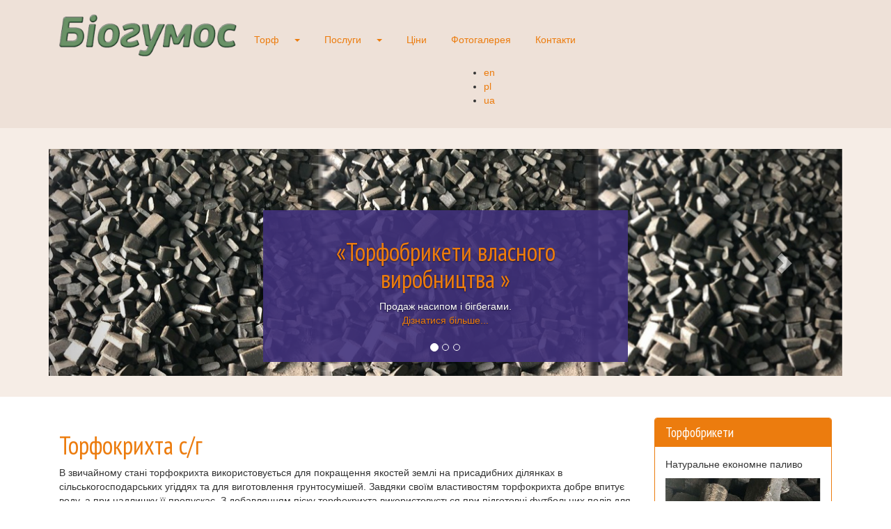

--- FILE ---
content_type: text/html
request_url: http://torf.lviv.ua/?lang=ua&id=peat-crumb
body_size: 3002
content:
<!DOCTYPE html PUBLIC  "-//W3C//DTD XHTML 1.0 Strict//EN" "http://www.w3.org/TR/xhtml1/DTD/xhtml1-strict.dtd">
<html><head><meta name="generator" content="NeoSITE WCMS v2.0 (beta)" /><meta name="author" content="A. Vladislav I." /><meta http-equiv="Expires" content="Wed, 21 Jan 2026, 06:26:01 EET" /><meta http-equiv="Content-Language" content="ua" /><meta http-equiv="Content-Type" content="text/html; charset=utf-8" /><meta  http-equiv="X-UA-Compatible" content="IE=edge" /><title>Торф. Львів - постачання палива. Екологічне і недороге паливо для твердопаливних котлів (торфобрикет)</title><link href="css/bootstrap.css" rel="stylesheet" /></head><body><a id="neosite" href="http://neosite.com.ua/"></a><div class="row-header"><div class="container"><div class="col-md-3"><a href="." title="Головна torf.lviv.ua"><img class="img-responsive" src="files/wcms[3]logo.png" alt=""  /></a></div><ul class="nav navbar-nav"><li><a href="?lang=ua&id=peat" title="Торф" class="dropdown-toggle disabled">Торф</a><a class="dropdown-toggle" data-toggle="dropdown"><span class="caret"></span></a><ul class="dropdown-menu" role="menu"><li class="active"><a href="?lang=ua&id=peat-crumb" title="Торфокрихта">Торфокрихта</a></li><li><a href="?lang=ua&id=peat-briquette" title="Торфобрикет">Торфобрикет</a></li></ul></li><li><a href="?lang=ua&id=service" title="Послуги" class="dropdown-toggle disabled">Послуги</a><a class="dropdown-toggle" data-toggle="dropdown"><span class="caret"></span></a><ul class="dropdown-menu" role="menu"><li><a href="?lang=ua&id=supply" title="Постачання палива">Постачання палива</a></li></ul></li><li><a href="?lang=ua&id=price" title="Ціни">Ціни</a></li><li><a href="?lang=ua&id=photogallery" title="Фотогалерея">Фотогалерея</a></li><li><a href="?lang=ua&id=contacts" title="Контакти">Контакти</a></li></ul><div class="col-md-6"></div><div class="col-md-3"><div id="lang"><ul> <li><a href="?id=peat-crumb&lang=en" title="English">en</a></li> <li><a href="?id=peat-crumb&lang=pl" title="Polska">pl</a></li> <li><a href="?id=peat-crumb&lang=ua" title="Українська">ua</a></li> </ul></div></div></div></div><div class="row-carousel hidden-xs"><div class="container"><div id="carousel1" class="carousel slide" data-ride="carousel">

            <!-- Indicators -->
            <ol class="carousel-indicators">
                <li data-target="#carousel1" data-slide-to="0" class="active"></li>
                <li data-target="#carousel1" data-slide-to="1"></li>
                <li data-target="#carousel1" data-slide-to="2"></li>
            </ol>

            <!-- Wrapper for slides -->
            <div class="carousel-inner">
                <div class="item active">
                    <img src="img/tb-carus-02.jpg" alt="">
                    <div class="carousel-caption">
<h1>&laquo;Торфобрикети власного виробництва &raquo;</h1>
<p>Продаж насипом і бігбегами. <br /><a href="?id=peat-briquette#tbrik">Дізнатися більше...</a></p>
<br />
                    </div>
                </div>
                <div class="item">
                    <img src="img/tb-carus-02.jpg" alt="">
                    <div class="carousel-caption">
<h1>Краща ціна торфобрикетів</h1>
<p>Тепло для бізнесу та дому. <a href="?id=price#tprice">Дізнатися більше...</a></p>
<br />
                    </div>
                </div>
                <div class="item">
                    <img src="img/Dostavka-4.jpg" alt="">
                    <div class="carousel-caption">
<h1>Постачання палива</h1>
<p>Доставка торфобрикетів. <a href="?id=supply#dost">Дізнатися більше...</a></p>
<br />
                    </div>
                </div>
            </div>

            <!-- Controls -->
            <a class="left carousel-control" href="#carousel1" role="button" data-slide="prev">
                <span class="glyphicon glyphicon-chevron-left"></span>
            </a>
            <a class="right carousel-control" href="#carousel1" role="button" data-slide="next">
                <span class="glyphicon glyphicon-chevron-right"></span>
            </a>
        </div></div></div><div class="row-content"><div class="container"><div class="col-md-9"><h1>Торфокрихта с/г</h1>

<p>В звичайному стані торфокрихта використовується для покращення якостей землі на присадибних ділянках в сільськогосподарських угіддях та для виготовлення грунтосумішей. Завдяки своїм властивостям торфокрихта добре впитує воду, а при надлишку її пропускає. З добавлянням піску торфокрихта використовується при підготовці футбольних полів для посіву трави.</p>

<p><em><strong>Продаж торфокрихти с/г</strong></em> підприємством ТзОВ &quot;БІОГУМОС&quot; тільки за домовленістю. Якщо у Вас є будь-які питання з приводу купівлі і постачання торфокрихти, звертайтеся до наших менеджерів за <a href="?id=contacts" title="Перейти на сторінку &quot;Контакти&quot;">контактними телефонами</a>.</p>
</div><div class="col-md-3"><div class="panel panel-primary">
 <div class="panel-heading">
  <h3 class="panel-title"><a href="?id=peat-briquette" title="Перейти на сторінку &quot;Торфобрикет&quot;">Торфобрикети</a></h3>
 </div>
 <div class="panel-body">
  <p>Натуральне економне паливо</p>
  <a href="?id=peat-briquette" title="Перейти на сторінку &quot;Торфобрикет&quot;"><img class="img-responsive" src="img/torfobriket-01-300x200.jpg" /></a>
 </div>
</div>

<div class="panel panel-primary">
 <div class="panel-heading">
  <h3 class="panel-title"><a href="?id=peat-crumb" title="Перейти на сторінку &quot;Торфокрошка&quot;">Торфокрошка</a></h3>
 </div>
 <div class="panel-body">
  <p>Природна сила торфу</p>
  <a href="?id=peat-crumb" title="Перейти на сторінку &quot;Торфокрошка&quot;"><img class="img-responsive" src="img/torf_300x200.jpg" /></a>
 </div>
</div>
</div></div></div><div class="row-footer"><div class="container"><div class="col-md-9"><ul class="list-inline">
	<li><a href="?id=peat" title="Перейти на сторінку &quot;Торф&quot;">Торф</a></li>
	<!-- <li><a href="?id=boilers" title="Перейти на сторінку &quot;Котли&quot;">Котли</a></li> //-->
	<li><a href="?id=service" title="Перейти на сторінку &quot;Послуги&quot;">Послуги</a></li>
	<li><a href="?id=contacts" title="Перейти на сторінку &quot;Контакти&quot;">ТзОВ&nbsp;&laquo;Біогумос&raquo;</a></li>
</ul>

<p><br />
<!--<form class="form-inline" role="form"> <div class="form-group has-feedback">  <input type="text" class="form-control" id="inputSuccess4" placeholder="Пошук по сайту">  <span class="glyphicon glyphicon-search form-control-feedback"></span> </div></form><br />--></p>

<p>моб1.: <span style="font-size:large;">(068) <strong>256-69-75</strong> Менеджер</span><br />

моб2.:&nbsp;<span style="font-size: large;">(067)&nbsp;<strong>671-13-59</strong> Директор фінансовий</span></p>


<p>&nbsp;</p>

<p>Щоб зберегти тепло, потрібні <a href="http://www.olimpik-ltd.com" title="Перейти на сайт &quot;Олімпік ЛТД&quot;"><strong>якісні вікна та двері</strong></a>.</p>

<p>&nbsp;</p>
</div><div class="col-md-3"><p>&copy; torf.lviv.ua 2014</p>
<p>&copy; ТзОВ &laquo;Біогумос&raquo; 2014</p>

<!--
<p>Технічні дані щодо котлів подано на основі даних веб-сайтів відповідних виробників, посилання на які розміщено на сторінці &quot;<a href="?id=boilers" title="Перейти на сторінку &quot;Котли&quot;">Котли</a>&quot;.</p>
//--></div></div></div><script src="https://ajax.googleapis.com/ajax/libs/jquery/1.11.1/jquery.min.js"></script><script src="js/bootstrap.min.js"></script><script src="js/ie10-viewport-bug-workaround.js"></script><script>$(function(){
  var hash = window.location.hash;
  hash && $('ul.nav a[href="' + hash + '"]').tab('show');
});
</script></body></html>